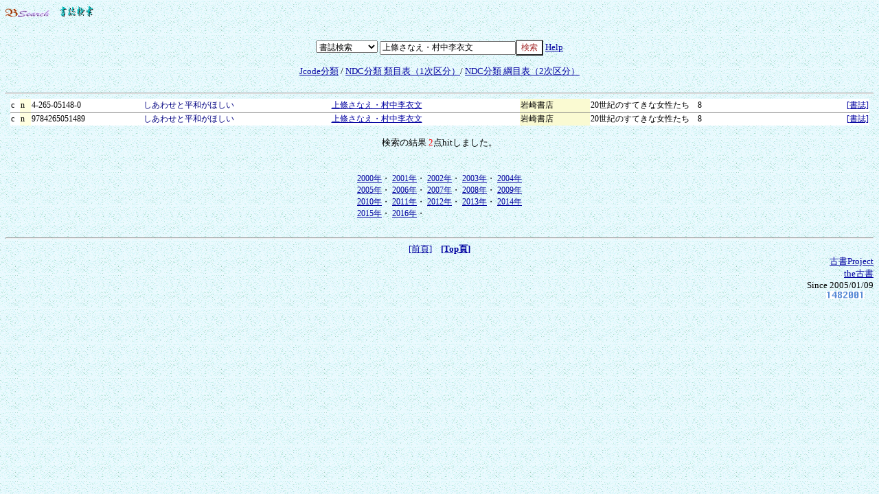

--- FILE ---
content_type: text/html;charset=EUC-JP
request_url: http://k-pj.com/ob/ddata/search.cgi?mode=biblio&word=%BE%E5%DB%EA%A4%B5%A4%CA%A4%A8%A1%A6%C2%BC%C3%E6%CD%FB%B0%E1%CA%B8
body_size: 3350
content:
<html>
<head>
<meta http-equiv="Content-Type" content="text/html; charset=EUC-JP">
<link href='search.css' rel= stylesheet >
<title>書誌検索 Bsearch biblio（古書Project）／ 上條さなえ・村中李衣文 </title></head>
<body background='' bgcolor=''>
<basefont size='3'>
<p><a href='../index.html' ><img src='../bsearch.gif' alt='Bsearch' border='0' ></a>　<a href='index.html' ><IMG src='biblio.gif' alt='書誌検索' height='17' width='50' border='0'></a></p><center>
<br>
    <form action="search.cgi" target="_self" accept-charset="x-euc-jp">
    <select name="mode">
      <option value="biblio">書誌検索
      <option value="oldbok">在庫検索
      <option value="oldbokad">在庫(含成人)
      <option value="jcode">Jコード検索
      <option value="ndc">NDC検索
      <option value="day"  >登録日検索
    </select>
<input name="word" value="上條さなえ・村中李衣文" size="26"><input type="submit" value="検索" alt="検索" height="20" width="50" style=" color:brown ; background-color : white;">
<a href="../bdata/help.html" target="_self"> Help</a>
</form>




<a href="ind_j3.html">Jcode分類</a> / <a href="ind_ndc.html">NDC分類 類目表（1次区分）</a>/ <a href="ind_ndc2.html">NDC分類 綱目表（2次区分）</a><br>
<br>

<hr>
<table border=0 width='99%' rules=rows>

<tr bgcolor="#ffffff"><td nowrap>c</td><td bgcolor="#ffffe0" nowrap>n</td><td nowrap>4-265-05148-0 </td><td><font color="navy">しあわせと平和がほしい</font></td><td><a href='search.cgi?mode=biblio&word=%be%e5%db%ea%a4%b5%a4%ca%a4%a8%a1%a6%c2%bc%c3%e6%cd%fb%b0%e1%ca%b8' >上條さなえ・村中李衣文</a></td><td bgcolor="#fafad2" >岩崎書店</td><td>20世紀のすてきな女性たち　8</td>
<td align="right" nowrap ><a href="detail.cgi?df=4-2a&dp=4-265-&db=05148-0&dn=ISBN4265051480" >[書誌]</a></td>
</tr>
<tr bgcolor="#ffffff"><td nowrap>c</td><td bgcolor="#ffffe0" nowrap>n</td><td nowrap>9784265051489 </td><td><font color="navy">しあわせと平和がほしい</font></td><td><a href='search.cgi?mode=biblio&word=%be%e5%db%ea%a4%b5%a4%ca%a4%a8%a1%a6%c2%bc%c3%e6%cd%fb%b0%e1%ca%b8' >上條さなえ・村中李衣文</a></td><td bgcolor="#fafad2" >岩崎書店</td><td>20世紀のすてきな女性たち　8</td>
<td align="right" nowrap ><a href="detail.cgi?df=9784-2&dp=9784-265-&db=05148-9&dn=isbn9784265051489" >[書誌]</a></td>
</tr>
</table>
<br>検索の結果 <font color=red>2</font>点hitしました。<br><br>
</table>


<br>
<table><tr><td>
<a href="d2000.html">2000年</a>・
<a href="d2001.html">2001年</a>・
<a href="d2002.html">2002年</a>・
<a href="d2003.html">2003年</a>・
<a href="d2004.html">2004年</a><br>
<a href="d2005.html">2005年</a>・
<a href="d2006.html">2006年</a>・
<a href="d2007.html">2007年</a>・
<a href="d2008.html">2008年</a>・
<a href="d2009.html">2009年</a><br>
<a href="d2010.html">2010年</a>・
<a href="d2011.html">2011年</a>・
<a href="d2012.html">2012年</a>・
<a href="d2013.html">2013年</a>・
<a href="d2014.html">2014年</a><br>
<a href="d2015.html">2015年</a>・
<a href="d2016.html">2016年</a>・
</td></tr></table>

<br>

<hr>
<a href="#" onclick="history.back()">[前頁]</a>　<a href="index.html"><b>[Top頁]</b></a>
</center>
<div align='right'><a href='http://k-pj.com/book/' target='_parent'><font size=-1>古書Project</font></a><br>
<a href='http://kosyo.net/' target='_parent'><font size=-1>the古書</font></a><br>
Since 2005/01/09<br><IMG src="../countb/count.cgi?t=1" >　
</div>
</body>
</html>
